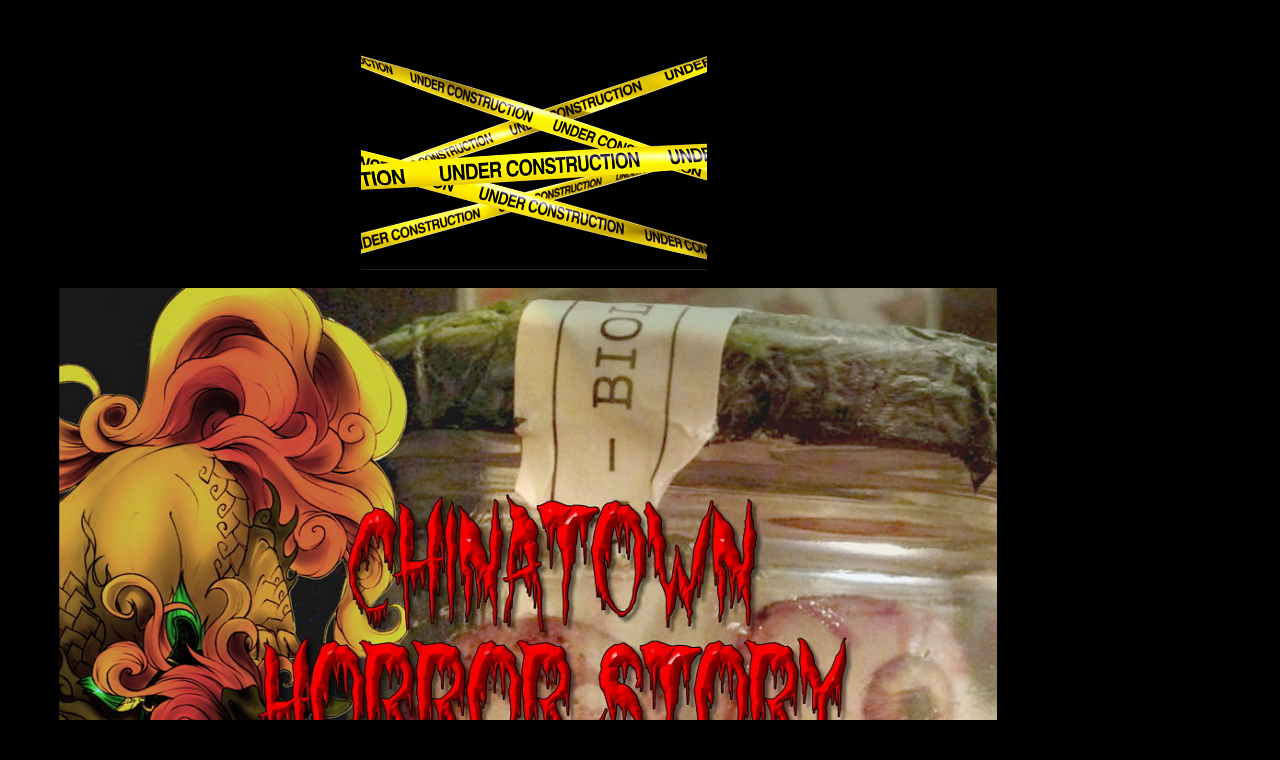

--- FILE ---
content_type: text/html
request_url: http://www.missingchunk.com/CHS.html
body_size: 873
content:
<!DOCTYPE HTML PUBLIC "-//W3C//DTD HTML 4.01 Transitional//EN">
<html> 

<head> 
<meta http-equiv="Content-Type" content="text/html; charset=iso-8859-1">
<title>Alice Liu & Missing Chunk - Videos</title>
<meta name="generator" content="Virtual Mechanics SiteSpinner 2.92o">
<meta http-equiv="imagetoolbar" content="false">

<style type="text/css">
<!--

a:link {color: #0000ff;}
a:visited {color: #800080;}
a:active {color: #ff0000;}

body {
  margin: 0;
  height: 100%;
  width: 100%;
  background-color: #000000;
}
img {
  border-width: 0;
  vertical-align: top;
}
.dfltt {
  font-family: 'Times New Roman';
  font-size: 12px;
  font-weight: normal;
  font-style: normal;
  text-decoration: none;
  text-align: left;
  color: #000000;
}
.lalign {
  position: relative;
  text-align: left;
}
.ralign {
  position: relative;
  text-align: right;
}
.calign {
  position: relative;
  text-align: center;
}
.jalign {
  position: relative;
  text-align: justify;
}
#Oobj719 {
  position: absolute;
  font-size: 10px;
  z-index: 1;
  left: 5.80em;
  top: 28.70em;
  width: 93.90em;
  height: 75.20em;
}
#Oobj722 {
  position: absolute;
  font-size: 10px;
  z-index: 2;
  left: 36.10em;
  top: 3.80em;
  width: 34.60em;
  height: 23.20em;
}
#Oobj723 {
  position: absolute;
  font-size: 10px;
  z-index: 3;
  text-align: left;
  left: 30.80em;
  top: 109.60em;
  width: 46.70em;
  height: 24.10em;
}
.txt0 {
  font-family: Cambria, serif;
  font-size: 29px;
  color: #ffffff;
}
.bold {font-weight: bold;}

-->
</style>
</head> 

<body>

<div id="Oobj719">
<img id="Ggeo504" src="./image/obj719geo504pg14p2.png" alt=""></div>

<div id="Oobj722">
<img id="Ggeo505" src="./image/obj722geo505pg14p2.png" alt=""></div>

<div id="Oobj723">
<div id="Grtf401" class="dfltt">
<div class="dfltt calign txt0"><span class ="bold">INQUIRIES<br>
<br>
Shing Ka<br>
shingka@hotmail.com<br>
<br>
Alice Liu<br>
chunkmusic@gmail.com</span><br>
</div>
</div>
</div>


</body> 
</html> 
